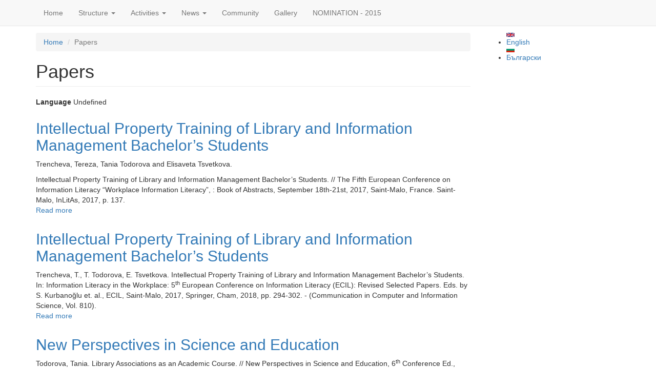

--- FILE ---
content_type: text/html; charset=utf-8
request_url: https://unesco.unibit.bg/en/taxonomy/term/8?page=8
body_size: 7333
content:
<!DOCTYPE html>
<html lang="en" dir="ltr" prefix="content: http://purl.org/rss/1.0/modules/content/ dc: http://purl.org/dc/terms/ foaf: http://xmlns.com/foaf/0.1/ og: http://ogp.me/ns# rdfs: http://www.w3.org/2000/01/rdf-schema# sioc: http://rdfs.org/sioc/ns# sioct: http://rdfs.org/sioc/types# skos: http://www.w3.org/2004/02/skos/core# xsd: http://www.w3.org/2001/XMLSchema#">
<head>
  <link rel="profile" href="http://www.w3.org/1999/xhtml/vocab" />
  <meta name="viewport" content="width=device-width, initial-scale=1.0">
  <!--[if IE]><![endif]-->
<meta http-equiv="Content-Type" content="text/html; charset=utf-8" />
<link rel="dns-prefetch" href="//cdn.jsdelivr.net" />
<link rel="dns-prefetch" href="//code.jquery.com" />
<link rel="dns-prefetch" href="//cdn.rawgit.com" />
<meta name="Generator" content="Drupal 7 (http://drupal.org)" />
<link rel="alternate" type="application/rss+xml" title="RSS - Papers" href="https://unesco.unibit.bg/en/taxonomy/term/8/feed" />
<meta about="/en/taxonomy/term/8" typeof="skos:Concept" property="rdfs:label skos:prefLabel" content="Papers" />
<link rel="shortcut icon" href="https://unesco.unibit.bg/sites/default/files/favicon_0.ico" type="image/vnd.microsoft.icon" />
  <title>Papers | UNESCO Interfaculty Chair ICT in Library Studies, Education and Cultural Heritage</title>
  <link type="text/css" rel="stylesheet" href="https://unesco.unibit.bg/sites/default/files/advagg_css/css__9cWqptSUNYq5YedfIwh33VxtugFVWjDdEsblT8GhLKI__quUjyhSfbEukHj8a0hYvzm9VTmPALmSZvA0xfM_Oxzo__gwefvCHw8MmCiGX7Vidskm3dxEz5gAaDpNRuV0SN9bs.css" media="all" />
<link type="text/css" rel="stylesheet" href="https://unesco.unibit.bg/sites/default/files/advagg_css/css__YziSh45bPYLrRNrWKiJ4RSWdJCd78FjDEe0SbcQClbI__3PWeSxBEp25JZfdB0q4a1THV5KGElJ3sZQngWGz2xDM__gwefvCHw8MmCiGX7Vidskm3dxEz5gAaDpNRuV0SN9bs.css" media="all" />
<link type="text/css" rel="stylesheet" href="https://unesco.unibit.bg/sites/default/files/advagg_css/css__qNo2ZnswyjQqj7VdQ-PF6Htwkv_SbZHlU0com4W6Zyk__WaZWKf2aokEjZsNVBfDBbOv6vWvNzKM7bzfoeSY10EQ__gwefvCHw8MmCiGX7Vidskm3dxEz5gAaDpNRuV0SN9bs.css" media="all" />
<link type="text/css" rel="stylesheet" href="https://unesco.unibit.bg/sites/default/files/advagg_css/css__yu2iohmLeJNFHQptIaWkCadKRhu5ZyrsMlfUgu9EjeA__rA03MZQBdsevvZIeuhETglVw2sYX3YmUehYDsuP3ysg__gwefvCHw8MmCiGX7Vidskm3dxEz5gAaDpNRuV0SN9bs.css" media="all" />
<link type="text/css" rel="stylesheet" href="//cdn.jsdelivr.net/bootstrap/3.3.5/css/bootstrap.min.css" media="all" />
<link type="text/css" rel="stylesheet" href="https://unesco.unibit.bg/sites/default/files/advagg_css/css__Rjzyeml-Isj2WCVq6BFK2yTQ9aZZ7yMUPVdWK6Q-fuk__sht3zQEsnA8yUdOOBwH0jZ4JiGPDEWnzYFc2yx5KYEs__gwefvCHw8MmCiGX7Vidskm3dxEz5gAaDpNRuV0SN9bs.css" media="all" />
  <!-- HTML5 element support for IE6-8 -->
  <!--[if lt IE 9]>
    <script src="https://cdn.jsdelivr.net/html5shiv/3.7.3/html5shiv-printshiv.min.js"></script>
  <![endif]-->
  <script type="text/javascript">
<!--//--><![CDATA[//><!--
var fonts=document.cookie.split("advaggf");for(var key in fonts){var font=fonts[key].split("="),pos=font[0].indexOf("ont_");-1!==pos&&(window.document.documentElement.className+=" "+font[0].substr(4).replace(/[^a-zA-Z0-9\-]/g,""))}
//--><!]]>
</script>
<script type="text/javascript" src="//code.jquery.com/jquery-1.7.2.min.js"></script>
<script type="text/javascript">
<!--//--><![CDATA[//><!--
window.jQuery || document.write("<script src='/sites/all/modules/jquery_update/replace/jquery/1.7/jquery.min.js'>\x3C/script>")
//--><!]]>
</script>
<script type="text/javascript" src="https://unesco.unibit.bg/sites/default/files/advagg_js/js__QYThBQVR8vCPP38pOsklaQ3vzcT2BWkZRRKFj08B9ck__g0hcUO2oMNe4hEoKmDh-EBLFeDDhPTBLeSRHUD1sSK8__gwefvCHw8MmCiGX7Vidskm3dxEz5gAaDpNRuV0SN9bs.js"></script>
<script type="text/javascript" src="//code.jquery.com/ui/1.10.2/jquery-ui.min.js"></script>
<script type="text/javascript">
<!--//--><![CDATA[//><!--
window.jQuery.ui || document.write("<script src='/sites/all/modules/jquery_update/replace/ui/ui/minified/jquery-ui.min.js'>\x3C/script>")
//--><!]]>
</script>
<script type="text/javascript" src="//cdn.jsdelivr.net/bootstrap/3.3.5/js/bootstrap.min.js"></script>
<script type="text/javascript" src="https://unesco.unibit.bg/sites/default/files/advagg_js/js__VNW93D4r9z1Qz6Zs2G45URvF-KmpeQgFBJpgQtE5VUo__MRkCgc7UDRqgs9P5NHT15mz5kAYWb1drQTUAmvWxsr0__gwefvCHw8MmCiGX7Vidskm3dxEz5gAaDpNRuV0SN9bs.js"></script>
<script type="text/javascript" src="https://unesco.unibit.bg/sites/default/files/advagg_js/js__cSTZbz2gwU_lFgpHTTabyaPTpmlKLkDZMxirzdBiI8k__XMbp9fQMBbWvUWBKoHMwjI82R88ybI-YRFZAyQpPet8__gwefvCHw8MmCiGX7Vidskm3dxEz5gAaDpNRuV0SN9bs.js"></script>
<script type="text/javascript" src="https://unesco.unibit.bg/sites/all/modules/lightbox2/js/lightbox.js?1769771756"></script>
<script type="text/javascript" src="https://unesco.unibit.bg/sites/default/files/advagg_js/js__HxTbhN-HTG8H6pU8ZNTXLhmTeg8fhzG_sbeVLz0gBqU__K4ApKepJPcurZyZkfZbfF4bND8mRif4uimvll4yTanU__gwefvCHw8MmCiGX7Vidskm3dxEz5gAaDpNRuV0SN9bs.js" defer="defer" async="async"></script>
<script type="text/javascript" defer="defer" async="async" src="https://cdn.rawgit.com/bramstein/fontfaceobserver/master/fontfaceobserver.js"></script>
<script type="text/javascript">
<!--//--><![CDATA[//><!--
jQuery.extend(Drupal.settings, {"basePath":"\/","pathPrefix":"en\/","ajaxPageState":{"theme":"bootstrap","theme_token":"J0c_CvH0L8bQRQyQ4Fb3iU2IAtfluaO-DE8KdEwsxKs","css":{"modules\/system\/system.base.css":1,"misc\/ui\/jquery.ui.core.css":1,"misc\/ui\/jquery.ui.theme.css":1,"sites\/all\/modules\/date\/date_api\/date.css":1,"sites\/all\/modules\/date\/date_popup\/themes\/datepicker.1.7.css":1,"sites\/all\/modules\/date\/date_repeat_field\/date_repeat_field.css":1,"modules\/field\/theme\/field.css":1,"sites\/all\/modules\/fitvids\/fitvids.css":1,"modules\/node\/node.css":1,"sites\/all\/modules\/video_filter\/video_filter.css":1,"sites\/all\/modules\/extlink\/extlink.css":1,"sites\/all\/modules\/views\/css\/views.css":1,"sites\/all\/modules\/back_to_top\/css\/back_to_top.css":1,"sites\/all\/modules\/colorbox\/styles\/default\/colorbox_style.css":1,"sites\/all\/modules\/ctools\/css\/ctools.css":1,"sites\/all\/modules\/lightbox2\/css\/lightbox.css":1,"sites\/all\/modules\/panels\/css\/panels.css":1,"modules\/locale\/locale.css":1,"\/\/cdn.jsdelivr.net\/bootstrap\/3.3.5\/css\/bootstrap.min.css":1,"sites\/all\/themes\/bootstrap\/css\/3.3.5\/overrides.min.css":1},"js":{"sites\/all\/themes\/bootstrap\/js\/bootstrap.js":1,"\/\/code.jquery.com\/jquery-1.7.2.min.js":1,"misc\/jquery.once.js":1,"misc\/drupal.js":1,"sites\/all\/libraries\/fitvids\/jquery.fitvids.js":1,"\/\/code.jquery.com\/ui\/1.10.2\/jquery-ui.min.js":1,"\/\/cdn.jsdelivr.net\/bootstrap\/3.3.5\/js\/bootstrap.min.js":1,"sites\/all\/modules\/fitvids\/fitvids.js":1,"sites\/all\/modules\/back_to_top\/js\/back_to_top.js":1,"sites\/all\/modules\/extlink\/extlink.js":1,"sites\/all\/libraries\/colorbox\/jquery.colorbox-min.js":1,"sites\/all\/modules\/colorbox\/js\/colorbox.js":1,"sites\/all\/modules\/colorbox\/styles\/default\/colorbox_style.js":1,"sites\/all\/modules\/lightbox2\/js\/lightbox.js":1,"sites\/all\/modules\/advagg\/advagg_font\/advagg_font.js":1,"https:\/\/cdn.rawgit.com\/bramstein\/fontfaceobserver\/master\/fontfaceobserver.js":1}},"colorbox":{"opacity":"0.85","current":"{current} of {total}","previous":"\u00ab Prev","next":"Next \u00bb","close":"Close","maxWidth":"98%","maxHeight":"98%","fixed":true,"mobiledetect":true,"mobiledevicewidth":"480px"},"lightbox2":{"rtl":"0","file_path":"\/(\\w\\w\/)public:\/","default_image":"\/sites\/all\/modules\/lightbox2\/images\/brokenimage.jpg","border_size":10,"font_color":"000","box_color":"fff","top_position":"","overlay_opacity":"0.8","overlay_color":"000","disable_close_click":true,"resize_sequence":0,"resize_speed":400,"fade_in_speed":400,"slide_down_speed":600,"use_alt_layout":false,"disable_resize":false,"disable_zoom":false,"force_show_nav":false,"show_caption":true,"loop_items":false,"node_link_text":"View Image Details","node_link_target":false,"image_count":"Image !current of !total","video_count":"Video !current of !total","page_count":"Page !current of !total","lite_press_x_close":"press \u003Ca href=\u0022#\u0022 onclick=\u0022hideLightbox(); return FALSE;\u0022\u003E\u003Ckbd\u003Ex\u003C\/kbd\u003E\u003C\/a\u003E to close","download_link_text":"","enable_login":false,"enable_contact":false,"keys_close":"c x 27","keys_previous":"p 37","keys_next":"n 39","keys_zoom":"z","keys_play_pause":"32","display_image_size":"original","image_node_sizes":"()","trigger_lightbox_classes":"","trigger_lightbox_group_classes":"","trigger_slideshow_classes":"","trigger_lightframe_classes":"","trigger_lightframe_group_classes":"","custom_class_handler":0,"custom_trigger_classes":"","disable_for_gallery_lists":true,"disable_for_acidfree_gallery_lists":true,"enable_acidfree_videos":true,"slideshow_interval":5000,"slideshow_automatic_start":true,"slideshow_automatic_exit":true,"show_play_pause":true,"pause_on_next_click":false,"pause_on_previous_click":true,"loop_slides":false,"iframe_width":600,"iframe_height":400,"iframe_border":1,"enable_video":false},"back_to_top":{"back_to_top_button_trigger":"100","back_to_top_button_text":"Back to top","#attached":{"library":[["system","ui"]]}},"fitvids":{"custom_domains":[],"selectors":["body"],"simplifymarkup":1},"extlink":{"extTarget":"_blank","extClass":0,"extLabel":"(link is external)","extImgClass":0,"extSubdomains":1,"extExclude":"","extInclude":"","extCssExclude":"","extCssExplicit":"","extAlert":0,"extAlertText":"This link will take you to an external web site.","mailtoClass":0,"mailtoLabel":"(link sends e-mail)"},"advagg_font_cookie":1,"advagg_font_no_fout":0,"bootstrap":{"anchorsFix":1,"anchorsSmoothScrolling":1,"formHasError":1,"popoverEnabled":1,"popoverOptions":{"animation":1,"html":0,"placement":"right","selector":"","trigger":"click","triggerAutoclose":1,"title":"","content":"","delay":0,"container":"body"},"tooltipEnabled":1,"tooltipOptions":{"animation":1,"html":0,"placement":"auto left","selector":"","trigger":"hover focus","delay":0,"container":"body"}}});
//--><!]]>
</script>
</head>
<body class="navbar-is-fixed-top html not-front not-logged-in one-sidebar sidebar-second page-taxonomy page-taxonomy-term page-taxonomy-term- page-taxonomy-term-8 i18n-en">
  <div id="skip-link">
    <a href="#main-content" class="element-invisible element-focusable">Skip to main content</a>
  </div>
    <header id="navbar" role="banner" class="navbar navbar-fixed-top navbar-default">
  <div class="container">
    <div class="navbar-header">
      
      
              <button type="button" class="navbar-toggle" data-toggle="collapse" data-target="#navbar-collapse">
          <span class="sr-only">Toggle navigation</span>
          <span class="icon-bar"></span>
          <span class="icon-bar"></span>
          <span class="icon-bar"></span>
        </button>
          </div>

          <div class="navbar-collapse collapse" id="navbar-collapse">
        <nav role="navigation">
                      <ul class="menu nav navbar-nav"><li class="first leaf"><a href="/en" title="">Home</a></li>
<li class="expanded dropdown"><a href="/en/node/4" title="UNESCO chair Structure" data-target="#" class="dropdown-toggle" data-toggle="dropdown">Structure <span class="caret"></span></a><ul class="dropdown-menu"><li class="first leaf"><a href="/en/members">Members</a></li>
<li class="last leaf"><a href="/en/node/68">Executing institution</a></li>
</ul></li>
<li class="expanded dropdown"><a href="/en/node/64" title="" data-target="#" class="dropdown-toggle" data-toggle="dropdown">Activities <span class="caret"></span></a><ul class="dropdown-menu"><li class="first leaf"><a href="/en/education-training" title="">Education &amp; Training</a></li>
<li class="leaf"><a href="/en/parnerships" title="">Partnerships</a></li>
<li class="leaf"><a href="/en/projects">Projects</a></li>
<li class="leaf"><a href="/en/publications">Publications</a></li>
<li class="leaf"><a href="/en/advisory-expert">Advisory &amp; Expert</a></li>
<li class="leaf"><a href="/en/events">Events</a></li>
<li class="leaf"><a href="/en/workshops">Workshops</a></li>
<li class="last leaf"><a href="/en/UAS">UNESCO Associate Schools</a></li>
</ul></li>
<li class="expanded dropdown"><a href="/en/news" title="" data-target="#" class="dropdown-toggle" data-toggle="dropdown">News <span class="caret"></span></a><ul class="dropdown-menu"><li class="first leaf"><a href="/en/taxonomy/term/53" title="Award">Award</a></li>
<li class="leaf"><a href="/en/taxonomy/term/54" title="BOBCATSSS 2026 International Conference
January 20–22, 2026
Lucian Blaga University of Sibiu, Romania
Conference Theme:
Thinking for Tomorrow: Redefining Information Networks in the Digital Era">BOBCATSSS 2026</a></li>
<li class="leaf"><a href="/en/taxonomy/term/2" title="International">International</a></li>
<li class="leaf"><a href="/en/taxonomy/term/3" title="Meeting">Meeting</a></li>
<li class="last leaf"><a href="/en/news/archive">Аnnual news record</a></li>
</ul></li>
<li class="leaf"><a href="/en/node/3" title="community">Community</a></li>
<li class="leaf"><a href="/en/gallery">Gallery</a></li>
<li class="last leaf"><a href="/en/Nomination-2015">NOMINATION - 2015</a></li>
</ul>                                      </nav>
      </div>
      </div>
</header>

<div class="main-container container">

  <header role="banner" id="page-header">
    
      </header> <!-- /#page-header -->

  <div class="row">

    
    <section class="col-sm-9">
            <ol class="breadcrumb"><li><a href="/en">Home</a></li>
<li class="active">Papers</li>
</ol>      <a id="main-content"></a>
                    <h1 class="page-header">Papers</h1>
                                                          <div class="region region-content">
    <section id="block-system-main" class="block block-system clearfix">

      
  <div class="term-listing-heading"><div id="taxonomy-term-8" class="taxonomy-term vocabulary-publications">

  
  <div class="content">
    <div class="form-item form-type-item form-group"> <label class="control-label">Language</label>
Undefined</div>  </div>

</div>
</div><article id="node-461" class="node node-publications node-teaser clearfix" about="/en/node/461" typeof="sioc:Item foaf:Document">
    <header>
            <h2><a href="/en/node/461">Intellectual Property Training of Library and Information Management Bachelor’s Students</a></h2>
        <span property="dc:title" content="Intellectual Property Training of Library and Information Management Bachelor’s Students" class="rdf-meta element-hidden"></span><span property="sioc:num_replies" content="0" datatype="xsd:integer" class="rdf-meta element-hidden"></span>      </header>
    <div class="field field-name-body field-type-text-with-summary field-label-hidden"><div class="field-items"><div class="field-item even" property="content:encoded"> <p><span lang="IT" xml:lang="IT" xml:lang="IT">Trencheva, Tereza, Tania Todorova and Elisaveta Tsvetkova. </span></p>
<p><span lang="EN-GB" xml:lang="EN-GB" xml:lang="EN-GB">Intellectual Property Training of Library and Information Management Bachelor’s Students. // The Fifth European Conference on Information Literacy “Workplace Information Literacy”, : Book of Abstracts, September 18th-21st, 2017, Saint-Malo, France. Saint-Malo, InLitAs, 2017, p. 137. </span></p></div></div></div>     <footer>
          <ul class="links list-inline"><li class="node-readmore first last"><a href="/en/node/461" rel="tag" title="Intellectual Property Training of Library and Information Management Bachelor’s Students">Read more<span class="element-invisible"> about Intellectual Property Training of Library and Information Management Bachelor’s Students</span></a></li>
</ul>  </footer>
    </article>
<article id="node-460" class="node node-publications node-teaser clearfix" about="/en/node/460" typeof="sioc:Item foaf:Document">
    <header>
            <h2><a href="/en/node/460">Intellectual Property Training of Library and Information Management Bachelor’s Students</a></h2>
        <span property="dc:title" content="Intellectual Property Training of Library and Information Management Bachelor’s Students" class="rdf-meta element-hidden"></span><span property="sioc:num_replies" content="0" datatype="xsd:integer" class="rdf-meta element-hidden"></span>      </header>
    <div class="field field-name-body field-type-text-with-summary field-label-hidden"><div class="field-items"><div class="field-item even" property="content:encoded"> <p><span lang="IT" xml:lang="IT">Trencheva, T., T. Todorova, E. Tsvetkova. </span><span lang="EN-GB" xml:lang="EN-GB">Intellectual Property Training of Library and Information Management Bachelor’s Students. In: Information Literacy in the Workplace</span><span lang="EN-GB" xml:lang="EN-GB">: 5<sup>th</sup> European Conference on Information Literacy (ECIL): Revised Selected Papers. Eds. by S. Kurbanoğlu et. al., ECIL, Saint-Malo, 2017, Springer, Cham, 2018, рp. 294-302. - (Communication in Computer and Information Science, Vol. 810).</span></p>
 </div></div></div>     <footer>
          <ul class="links list-inline"><li class="node-readmore first last"><a href="/en/node/460" rel="tag" title="Intellectual Property Training of Library and Information Management Bachelor’s Students">Read more<span class="element-invisible"> about Intellectual Property Training of Library and Information Management Bachelor’s Students</span></a></li>
</ul>  </footer>
    </article>
<article id="node-459" class="node node-publications node-teaser clearfix" about="/en/node/459" typeof="sioc:Item foaf:Document">
    <header>
            <h2><a href="/en/node/459">New Perspectives in Science and Education</a></h2>
        <span property="dc:title" content="New Perspectives in Science and Education" class="rdf-meta element-hidden"></span><span property="sioc:num_replies" content="0" datatype="xsd:integer" class="rdf-meta element-hidden"></span>      </header>
    <div class="field field-name-body field-type-text-with-summary field-label-hidden"><div class="field-items"><div class="field-item even" property="content:encoded"> <p><span lang="EN-GB" xml:lang="EN-GB">Todorova, Tania. Library Associations as an Academic Course. // </span><span lang="EN-GB" xml:lang="EN-GB">New Perspectives in Science and Education, 6<sup>th</sup> Conference Ed., Florence, Liberariauniversitaria, 2017, pp. 43-46. (SCOPUS,<span> Google Scholar, Research Gate, ACADEMIA.EDU</span>)</span></p>
 </div></div></div>     <footer>
          <ul class="links list-inline"><li class="node-readmore first last"><a href="/en/node/459" rel="tag" title="New Perspectives in Science and Education">Read more<span class="element-invisible"> about New Perspectives in Science and Education</span></a></li>
</ul>  </footer>
    </article>
<article id="node-458" class="node node-publications node-teaser clearfix" about="/en/node/458" typeof="sioc:Item foaf:Document">
    <header>
            <h2><a href="/en/node/458">Copyright Literacy – a Component of the Information and Media Literacy</a></h2>
        <span property="dc:title" content="Copyright Literacy – a Component of the Information and Media Literacy" class="rdf-meta element-hidden"></span><span property="sioc:num_replies" content="0" datatype="xsd:integer" class="rdf-meta element-hidden"></span>      </header>
    <div class="field field-name-body field-type-text-with-summary field-label-hidden"><div class="field-items"><div class="field-item even" property="content:encoded"> <p><span lang="EN-GB" xml:lang="EN-GB">Todorova, Tania. Copyright Literacy – a Component of the Information and Media Literacy. // </span><span lang="EN-GB" xml:lang="EN-GB">New Perspectives in Science and Education, 22-23 March 2018, 7<sup>th</sup> Conference Ed., Florence, Liberariauniversitaria, 2018, pp. 274-278. (SCOPUS,<span> Google Scholar, Research Gate, ACADEMIA.EDU</span>)</span></p>
 </div></div></div>     <footer>
          <ul class="links list-inline"><li class="node-readmore first last"><a href="/en/node/458" rel="tag" title="Copyright Literacy – a Component of the Information and Media Literacy">Read more<span class="element-invisible"> about Copyright Literacy – a Component of the Information and Media Literacy</span></a></li>
</ul>  </footer>
    </article>
<article id="node-457" class="node node-publications node-teaser clearfix" about="/en/node/457" typeof="sioc:Item foaf:Document">
    <header>
            <h2><a href="/en/node/457">Data Literacy Survey Implementation at ULSIT</a></h2>
        <span property="dc:title" content="Data Literacy Survey Implementation at ULSIT" class="rdf-meta element-hidden"></span><span property="sioc:num_replies" content="0" datatype="xsd:integer" class="rdf-meta element-hidden"></span>      </header>
    <div class="field field-name-body field-type-text-with-summary field-label-hidden"><div class="field-items"><div class="field-item even" property="content:encoded"> <p><span lang="IT" xml:lang="IT" xml:lang="IT">Todorova, Tania, Rositza Krasteva, and Elisaveta Tsvetkova.</span></p>
<p><span lang="EN-GB" xml:lang="EN-GB" xml:lang="EN-GB">Data Literacy Survey Implementation at ULSIT. // The Fifth European Conference on Information Literacy “Workplace Information Literacy” : Book of Abstracts, September 18th-21st, 2017, Saint-Malo, France. Saint-Malo, InLitAs, 2017, p. 136. </span></p></div></div></div>     <footer>
          <ul class="links list-inline"><li class="node-readmore first last"><a href="/en/node/457" rel="tag" title="Data Literacy Survey Implementation at ULSIT">Read more<span class="element-invisible"> about Data Literacy Survey Implementation at ULSIT</span></a></li>
</ul>  </footer>
    </article>
<article id="node-456" class="node node-publications node-teaser clearfix" about="/en/node/456" typeof="sioc:Item foaf:Document">
    <header>
            <h2><a href="/en/node/456">Opening panel on Multinational Views on Copyright Literacy and Copyright Education</a></h2>
        <span property="dc:title" content="Opening panel on Multinational Views on Copyright Literacy and Copyright Education" class="rdf-meta element-hidden"></span><span property="sioc:num_replies" content="0" datatype="xsd:integer" class="rdf-meta element-hidden"></span>      </header>
    <div class="field field-name-body field-type-text-with-summary field-label-hidden"><div class="field-items"><div class="field-item even" property="content:encoded"> <p><span lang="IT" xml:lang="IT" xml:lang="IT">Todorova, Tania, Kurbanoglu, Serap, Repanovici, Angela &amp; Arias, Alicia Coello</span><span lang="IT" xml:lang="IT" xml:lang="IT">.</span><span lang="EN-GB" xml:lang="EN-GB" xml:lang="EN-GB">Wroclaw, Poland, 23 August 2017, IFLA Conference 2017,</span></p>
<p><span lang="EN-GB" xml:lang="EN-GB" xml:lang="EN-GB"> DOI: 10.13140/RG.2.2.29471.66722</span></p></div></div></div>     <footer>
          <ul class="links list-inline"><li class="node-readmore first last"><a href="/en/node/456" rel="tag" title="Opening panel on Multinational Views on Copyright Literacy and Copyright Education">Read more<span class="element-invisible"> about Opening panel on Multinational Views on Copyright Literacy and Copyright Education</span></a></li>
</ul>  </footer>
    </article>
<article id="node-455" class="node node-publications node-teaser clearfix" about="/en/node/455" typeof="sioc:Item foaf:Document">
    <header>
            <h2><a href="/en/node/455">Information Professionals and Copyright Literacy: A Multinational Study</a></h2>
        <span property="dc:title" content="Information Professionals and Copyright Literacy: A Multinational Study" class="rdf-meta element-hidden"></span><span property="sioc:num_replies" content="0" datatype="xsd:integer" class="rdf-meta element-hidden"></span>      </header>
    <div class="field field-name-body field-type-text-with-summary field-label-hidden"><div class="field-items"><div class="field-item even" property="content:encoded"> <p><span lang="EN-GB" xml:lang="EN-GB" xml:lang="EN-GB">Todorova, T. </span><span lang="EN-GB" xml:lang="EN-GB" xml:lang="EN-GB">et al.</span><span lang="EN-GB" xml:lang="EN-GB" xml:lang="EN-GB"> Information Professionals and Copyright Literacy: A Multinational Study. // </span><span lang="EN-GB" xml:lang="EN-GB" xml:lang="EN-GB">Library Management Journal</span><span lang="EN-GB" xml:lang="EN-GB" xml:lang="EN-GB">, </span><span lang="EN-GB" xml:lang="EN-GB" xml:lang="EN-GB">Special Issue ‘Future Roles of Librarians’,<span> August 2017, Vol. 38, № 6/7, <span>pp. 323-344, </span></span></span></p></div></div></div>     <footer>
          <ul class="links list-inline"><li class="node-readmore first last"><a href="/en/node/455" rel="tag" title="Information Professionals and Copyright Literacy: A Multinational Study">Read more<span class="element-invisible"> about Information Professionals and Copyright Literacy: A Multinational Study</span></a></li>
</ul>  </footer>
    </article>
<article id="node-454" class="node node-publications node-teaser clearfix" about="/en/node/454" typeof="sioc:Item foaf:Document">
    <header>
            <h2><a href="/en/node/454">Smart Digital Education Enhanced By Ar And Iot Data</a></h2>
        <span property="dc:title" content="Smart Digital Education Enhanced By Ar And Iot Data" class="rdf-meta element-hidden"></span><span property="sioc:num_replies" content="0" datatype="xsd:integer" class="rdf-meta element-hidden"></span>      </header>
    <div class="field field-name-body field-type-text-with-summary field-label-hidden"><div class="field-items"><div class="field-item even" property="content:encoded"> <p><span lang="EN-GB" xml:lang="EN-GB">Shoikova E., R. Nikolov, E. Kovatcheva (2018) Smart Digital Education Enhanced By Ar And Iot Data, INTED2018 Proceedings</span></p>
<p><span lang="EN-GB" xml:lang="EN-GB"> ISBN: 978-84-697-9480-7</span></p>
 </div></div></div>     <footer>
          <ul class="links list-inline"><li class="node-readmore first last"><a href="/en/node/454" rel="tag" title="Smart Digital Education Enhanced By Ar And Iot Data">Read more<span class="element-invisible"> about Smart Digital Education Enhanced By Ar And Iot Data</span></a></li>
</ul>  </footer>
    </article>
<article id="node-453" class="node node-publications node-teaser clearfix" about="/en/node/453" typeof="sioc:Item foaf:Document">
    <header>
            <h2><a href="/en/node/453">Learming Systems from Theory to Practice</a></h2>
        <span property="dc:title" content="Learming Systems from Theory to Practice" class="rdf-meta element-hidden"></span><span property="sioc:num_replies" content="0" datatype="xsd:integer" class="rdf-meta element-hidden"></span>      </header>
    <div class="field field-name-body field-type-text-with-summary field-label-hidden"><div class="field-items"><div class="field-item even" property="content:encoded"> <p><span lang="EN-GB" xml:lang="EN-GB">Sgurev, V., V. Piuri, V. Jotsov (Eds.) «Learming Systems from Theory to Practice», Series on COMPUTATIONAL INTELLIGENCE, Springer, Heidelberg, 2018.</span></p>
 </div></div></div>     <footer>
          <ul class="links list-inline"><li class="node-readmore first last"><a href="/en/node/453" rel="tag" title="Learming Systems from Theory to Practice">Read more<span class="element-invisible"> about Learming Systems from Theory to Practice</span></a></li>
</ul>  </footer>
    </article>
<article id="node-452" class="node node-publications node-teaser clearfix" about="/en/node/452" typeof="sioc:Item foaf:Document">
    <header>
            <h2><a href="/en/node/452">Copyright Literacy and the role of librarians as educators: an international symposium</a></h2>
        <span property="dc:title" content="Copyright Literacy and the role of librarians as educators: an international symposium" class="rdf-meta element-hidden"></span><span property="sioc:num_replies" content="0" datatype="xsd:integer" class="rdf-meta element-hidden"></span>      </header>
    <div class="field field-name-body field-type-text-with-summary field-label-hidden"><div class="field-items"><div class="field-item even" property="content:encoded"> <p><span lang="EN-GB" xml:lang="EN-GB">Secker, Jane et. al. Copyright Literacy and the role of librarians as educators and advocates: an international symposium : </span><span lang="EN-GB" xml:lang="EN-GB">Presentation /</span><span lang="EN-GB" xml:lang="EN-GB">Secker, Jane, Morrison, Chris, Nilsson, Inga-Lill<span>, </span>Landøy, Ane, </span></p>
 </div></div></div>     <footer>
          <ul class="links list-inline"><li class="node-readmore first last"><a href="/en/node/452" rel="tag" title="Copyright Literacy and the role of librarians as educators: an international symposium">Read more<span class="element-invisible"> about Copyright Literacy and the role of librarians as educators: an international symposium</span></a></li>
</ul>  </footer>
    </article>
<div class="text-center"><ul class="pagination"><li class="pager-first"><a href="/en/taxonomy/term/8">first</a></li>
<li class="prev"><a href="/en/taxonomy/term/8?page=7">previous</a></li>
<li class="pager-ellipsis disabled"><span>…</span></li>
<li><a title="Go to page 4" href="/en/taxonomy/term/8?page=3">4</a></li>
<li><a title="Go to page 5" href="/en/taxonomy/term/8?page=4">5</a></li>
<li><a title="Go to page 6" href="/en/taxonomy/term/8?page=5">6</a></li>
<li><a title="Go to page 7" href="/en/taxonomy/term/8?page=6">7</a></li>
<li><a title="Go to page 8" href="/en/taxonomy/term/8?page=7">8</a></li>
<li class="active"><span>9</span></li>
<li><a title="Go to page 10" href="/en/taxonomy/term/8?page=9">10</a></li>
<li><a title="Go to page 11" href="/en/taxonomy/term/8?page=10">11</a></li>
<li><a title="Go to page 12" href="/en/taxonomy/term/8?page=11">12</a></li>
<li class="next"><a href="/en/taxonomy/term/8?page=9">next</a></li>
<li class="pager-last"><a href="/en/taxonomy/term/8?page=11">last</a></li>
</ul></div>
</section>
  </div>
    </section>

          <aside class="col-sm-3" role="complementary">
          <div class="region region-sidebar-second">
    <section id="block-locale-language" class="block block-locale clearfix">

      
  <ul class="language-switcher-locale-url"><li class="en first active"><a href="/en/taxonomy/term/8" class="language-link active" xml:lang="en" title="Papers"><img class="language-icon img-responsive" typeof="foaf:Image" src="https://unesco.unibit.bg/sites/all/modules/languageicons/flags/en.png" width="16" height="12" alt="English" title="English" /> English</a></li>
<li class="bg last"><a href="/bg/taxonomy/term/8" class="language-link" xml:lang="bg" title="Papers"><img class="language-icon img-responsive" typeof="foaf:Image" src="https://unesco.unibit.bg/sites/all/modules/languageicons/flags/bg.png" width="16" height="12" alt="Български" title="Български" /> Български</a></li>
</ul>
</section>
  </div>
      </aside>  <!-- /#sidebar-second -->
    
  </div>
</div>

  <script type="text/javascript" src="https://unesco.unibit.bg/sites/default/files/advagg_js/js__i11V-7AETPhfL9YzRpXBpECwVkYyQ_ahu2eHxES_mK0__5pWByCSRwqbOBJaMPsumH-tFSQOAyWkJ9hD4ugidjsY__gwefvCHw8MmCiGX7Vidskm3dxEz5gAaDpNRuV0SN9bs.js"></script>
</body>
</html>


--- FILE ---
content_type: application/javascript; charset=utf-8
request_url: https://unesco.unibit.bg/sites/default/files/advagg_js/js__i11V-7AETPhfL9YzRpXBpECwVkYyQ_ahu2eHxES_mK0__5pWByCSRwqbOBJaMPsumH-tFSQOAyWkJ9hD4ugidjsY__gwefvCHw8MmCiGX7Vidskm3dxEz5gAaDpNRuV0SN9bs.js
body_size: 1543
content:
/* Source and licensing information for the line(s) below can be found at https://unesco.unibit.bg/sites/all/themes/bootstrap/js/bootstrap.js. */
;var Drupal=Drupal||{};(function(t,o){'use strict';o.behaviors.bootstrap={attach:function(o){t(o).find('.tabbable').once('bootstrap-tabs',function(){var o=t(this),r=o.find('.nav-tabs'),a=o.find('.tab-content'),e=parseInt(a.css('borderBottomRightRadius'),10),s=function(){if(o.hasClass('tabs-left')||o.hasClass('tabs-right')){a.css('min-height',r.outerHeight())}};s();if(o.hasClass('tabs-left')||o.hasClass('tabs-right')){r.on('shown.bs.tab','a[data-toggle="tab"]',function(r){s();if(o.hasClass('tabs-left')){if(t(r.target).parent().is(':first-child')){a.css('borderTopLeftRadius','0')}
else{a.css('borderTopLeftRadius',e+'px')}}
else{if(t(r.target).parent().is(':first-child')){a.css('borderTopRightRadius','0')}
else{a.css('borderTopRightRadius',e+'px')}}})}})}};o.behaviors.bootstrapFormHasError={attach:function(o,a){if(a.bootstrap&&a.bootstrap.formHasError){var r=t(o);r.find('.form-item.has-error:not(.form-type-password.has-feedback)').once('error',function(){var a=t(this),o=a.find(':input');o.on('keyup focus blur',function(){var t=o.val()||!1;a[t?'removeClass':'addClass']('has-error');o[t?'removeClass':'addClass']('error')})})}}};o.behaviors.bootstrapPopovers={attach:function(o,a){if(a.bootstrap&&a.bootstrap.popoverEnabled){var r=t();if(a.bootstrap.popoverOptions.triggerAutoclose){t(document).on('click',function(o){if(r.length&&!t(o.target).is('[data-toggle=popover]')&&t(o.target).parents('.popover.in').length===0){r.popover('hide');r=t()}})};var i=t(o).find('[data-toggle=popover]').toArray();for(var n=0;n<i.length;n++){var e=t(i[n]),s=t.extend({},a.bootstrap.popoverOptions,e.data());if(!s.content){s.content=function(){var o=t(this).data('target');return o&&t(o)&&t(o).length&&t(o).clone().removeClass('element-invisible').wrap('<div/>').parent()[t(this).data('bs.popover').options.html?'html':'text']()||''}};e.popover(s).on('click',function(t){t.preventDefault()});if(a.bootstrap.popoverOptions.triggerAutoclose){e.on('show.bs.popover',function(){if(r.length){r.popover('hide')};r=t(this)})}}}}};o.behaviors.bootstrapTooltips={attach:function(o,a){if(a.bootstrap&&a.bootstrap.tooltipEnabled){var s=t(o).find('[data-toggle="tooltip"]').toArray();for(var r=0;r<s.length;r++){var e=t(s[r]),n=t.extend({},a.bootstrap.tooltipOptions,e.data());e.tooltip(n)}}}};var a=t();o.behaviors.bootstrapAnchors={attach:function(o,e){var r,i=['html','body'];if(!a.length){for(r=0;r<i.length;r++){var s=t(i[r]);if(s.scrollTop()>0){a=s;break}
else{s.scrollTop(1);if(s.scrollTop()>0){s.scrollTop(0);a=s;break}}}};if(!e.bootstrap||e.bootstrap.anchorsFix!=='1'){return};var n=t(o).find('a').toArray();for(r=0;r<n.length;r++){if(!n[r].scrollTo){this.bootstrapAnchor(n[r])}};a.once('bootstrap-anchors',function(){a.on('click.bootstrap-anchors','a[href*="#"]:not([data-toggle],[data-target],[data-slide])',function(t){if(this.scrollTo){this.scrollTo(t)}})})},bootstrapAnchor:function(r){r.validAnchor=r.nodeName==='A'&&(location.hostname===r.hostname||!r.hostname)&&(r.hash.replace(/#/,'').length>0);r.scrollTo=function(e){var n='id',s=t(r.hash);if(!s.length){n='name';s=t('[name="'+r.hash.replace('#','')+'"]')};if(!this.validAnchor&&!s.length){return};var i=s.offset().top-parseInt(a.css('paddingTop'),10)-parseInt(a.css('marginTop'),10);if(i>0){if(e){e.preventDefault()};var p=t('<div/>').addClass('element-invisible').attr(n,s.attr(n)).css({position:'absolute',top:i+'px',zIndex:-1000}).appendTo(a);s.removeAttr(n);var l=function(){location.hash=r.hash;p.remove();s.attr(n,r.hash.replace('#',''))};if(o.settings.bootstrap.anchorsSmoothScrolling){a.animate({scrollTop:i,avoidTransforms:!0},400,l)}
else{a.scrollTop(i);l()}}}}};o.theme.tableDragChangedMarker=function(){return'<span class="tabledrag-changed glyphicon glyphicon-warning-sign text-warning"></span>'};o.theme.tableDragChangedWarning=function(){return'<div class="tabledrag-changed-warning alert alert-warning messages warning">'+o.theme('tableDragChangedMarker')+' '+o.t('Changes made in this table will not be saved until the form is submitted.')+'</div>'}})(jQuery,Drupal);;
/* Source and licensing information for the above line(s) can be found at https://unesco.unibit.bg/sites/all/themes/bootstrap/js/bootstrap.js. */
